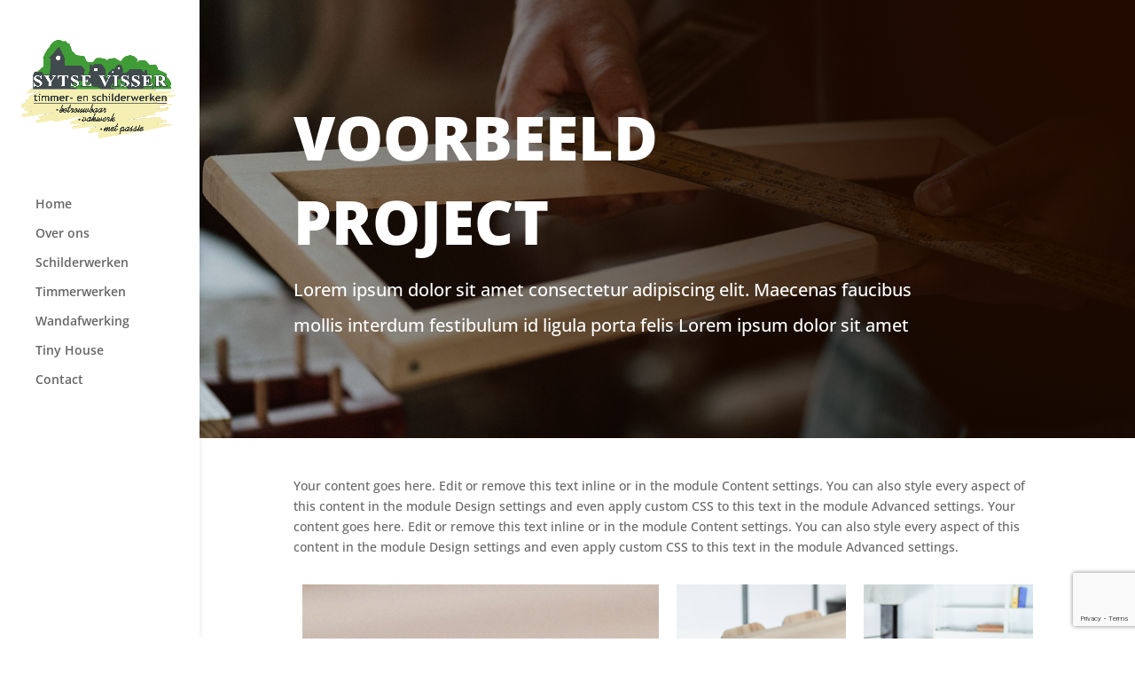

--- FILE ---
content_type: text/html; charset=utf-8
request_url: https://www.google.com/recaptcha/api2/anchor?ar=1&k=6LfD884UAAAAAL0TQ0lzGGK2E0pKhZSYtr6BwwrC&co=aHR0cHM6Ly93d3cuc3l0c2V2aXNzZXIuY29tOjQ0Mw..&hl=en&v=PoyoqOPhxBO7pBk68S4YbpHZ&size=invisible&anchor-ms=20000&execute-ms=30000&cb=kbf0hcr4iefl
body_size: 48816
content:
<!DOCTYPE HTML><html dir="ltr" lang="en"><head><meta http-equiv="Content-Type" content="text/html; charset=UTF-8">
<meta http-equiv="X-UA-Compatible" content="IE=edge">
<title>reCAPTCHA</title>
<style type="text/css">
/* cyrillic-ext */
@font-face {
  font-family: 'Roboto';
  font-style: normal;
  font-weight: 400;
  font-stretch: 100%;
  src: url(//fonts.gstatic.com/s/roboto/v48/KFO7CnqEu92Fr1ME7kSn66aGLdTylUAMa3GUBHMdazTgWw.woff2) format('woff2');
  unicode-range: U+0460-052F, U+1C80-1C8A, U+20B4, U+2DE0-2DFF, U+A640-A69F, U+FE2E-FE2F;
}
/* cyrillic */
@font-face {
  font-family: 'Roboto';
  font-style: normal;
  font-weight: 400;
  font-stretch: 100%;
  src: url(//fonts.gstatic.com/s/roboto/v48/KFO7CnqEu92Fr1ME7kSn66aGLdTylUAMa3iUBHMdazTgWw.woff2) format('woff2');
  unicode-range: U+0301, U+0400-045F, U+0490-0491, U+04B0-04B1, U+2116;
}
/* greek-ext */
@font-face {
  font-family: 'Roboto';
  font-style: normal;
  font-weight: 400;
  font-stretch: 100%;
  src: url(//fonts.gstatic.com/s/roboto/v48/KFO7CnqEu92Fr1ME7kSn66aGLdTylUAMa3CUBHMdazTgWw.woff2) format('woff2');
  unicode-range: U+1F00-1FFF;
}
/* greek */
@font-face {
  font-family: 'Roboto';
  font-style: normal;
  font-weight: 400;
  font-stretch: 100%;
  src: url(//fonts.gstatic.com/s/roboto/v48/KFO7CnqEu92Fr1ME7kSn66aGLdTylUAMa3-UBHMdazTgWw.woff2) format('woff2');
  unicode-range: U+0370-0377, U+037A-037F, U+0384-038A, U+038C, U+038E-03A1, U+03A3-03FF;
}
/* math */
@font-face {
  font-family: 'Roboto';
  font-style: normal;
  font-weight: 400;
  font-stretch: 100%;
  src: url(//fonts.gstatic.com/s/roboto/v48/KFO7CnqEu92Fr1ME7kSn66aGLdTylUAMawCUBHMdazTgWw.woff2) format('woff2');
  unicode-range: U+0302-0303, U+0305, U+0307-0308, U+0310, U+0312, U+0315, U+031A, U+0326-0327, U+032C, U+032F-0330, U+0332-0333, U+0338, U+033A, U+0346, U+034D, U+0391-03A1, U+03A3-03A9, U+03B1-03C9, U+03D1, U+03D5-03D6, U+03F0-03F1, U+03F4-03F5, U+2016-2017, U+2034-2038, U+203C, U+2040, U+2043, U+2047, U+2050, U+2057, U+205F, U+2070-2071, U+2074-208E, U+2090-209C, U+20D0-20DC, U+20E1, U+20E5-20EF, U+2100-2112, U+2114-2115, U+2117-2121, U+2123-214F, U+2190, U+2192, U+2194-21AE, U+21B0-21E5, U+21F1-21F2, U+21F4-2211, U+2213-2214, U+2216-22FF, U+2308-230B, U+2310, U+2319, U+231C-2321, U+2336-237A, U+237C, U+2395, U+239B-23B7, U+23D0, U+23DC-23E1, U+2474-2475, U+25AF, U+25B3, U+25B7, U+25BD, U+25C1, U+25CA, U+25CC, U+25FB, U+266D-266F, U+27C0-27FF, U+2900-2AFF, U+2B0E-2B11, U+2B30-2B4C, U+2BFE, U+3030, U+FF5B, U+FF5D, U+1D400-1D7FF, U+1EE00-1EEFF;
}
/* symbols */
@font-face {
  font-family: 'Roboto';
  font-style: normal;
  font-weight: 400;
  font-stretch: 100%;
  src: url(//fonts.gstatic.com/s/roboto/v48/KFO7CnqEu92Fr1ME7kSn66aGLdTylUAMaxKUBHMdazTgWw.woff2) format('woff2');
  unicode-range: U+0001-000C, U+000E-001F, U+007F-009F, U+20DD-20E0, U+20E2-20E4, U+2150-218F, U+2190, U+2192, U+2194-2199, U+21AF, U+21E6-21F0, U+21F3, U+2218-2219, U+2299, U+22C4-22C6, U+2300-243F, U+2440-244A, U+2460-24FF, U+25A0-27BF, U+2800-28FF, U+2921-2922, U+2981, U+29BF, U+29EB, U+2B00-2BFF, U+4DC0-4DFF, U+FFF9-FFFB, U+10140-1018E, U+10190-1019C, U+101A0, U+101D0-101FD, U+102E0-102FB, U+10E60-10E7E, U+1D2C0-1D2D3, U+1D2E0-1D37F, U+1F000-1F0FF, U+1F100-1F1AD, U+1F1E6-1F1FF, U+1F30D-1F30F, U+1F315, U+1F31C, U+1F31E, U+1F320-1F32C, U+1F336, U+1F378, U+1F37D, U+1F382, U+1F393-1F39F, U+1F3A7-1F3A8, U+1F3AC-1F3AF, U+1F3C2, U+1F3C4-1F3C6, U+1F3CA-1F3CE, U+1F3D4-1F3E0, U+1F3ED, U+1F3F1-1F3F3, U+1F3F5-1F3F7, U+1F408, U+1F415, U+1F41F, U+1F426, U+1F43F, U+1F441-1F442, U+1F444, U+1F446-1F449, U+1F44C-1F44E, U+1F453, U+1F46A, U+1F47D, U+1F4A3, U+1F4B0, U+1F4B3, U+1F4B9, U+1F4BB, U+1F4BF, U+1F4C8-1F4CB, U+1F4D6, U+1F4DA, U+1F4DF, U+1F4E3-1F4E6, U+1F4EA-1F4ED, U+1F4F7, U+1F4F9-1F4FB, U+1F4FD-1F4FE, U+1F503, U+1F507-1F50B, U+1F50D, U+1F512-1F513, U+1F53E-1F54A, U+1F54F-1F5FA, U+1F610, U+1F650-1F67F, U+1F687, U+1F68D, U+1F691, U+1F694, U+1F698, U+1F6AD, U+1F6B2, U+1F6B9-1F6BA, U+1F6BC, U+1F6C6-1F6CF, U+1F6D3-1F6D7, U+1F6E0-1F6EA, U+1F6F0-1F6F3, U+1F6F7-1F6FC, U+1F700-1F7FF, U+1F800-1F80B, U+1F810-1F847, U+1F850-1F859, U+1F860-1F887, U+1F890-1F8AD, U+1F8B0-1F8BB, U+1F8C0-1F8C1, U+1F900-1F90B, U+1F93B, U+1F946, U+1F984, U+1F996, U+1F9E9, U+1FA00-1FA6F, U+1FA70-1FA7C, U+1FA80-1FA89, U+1FA8F-1FAC6, U+1FACE-1FADC, U+1FADF-1FAE9, U+1FAF0-1FAF8, U+1FB00-1FBFF;
}
/* vietnamese */
@font-face {
  font-family: 'Roboto';
  font-style: normal;
  font-weight: 400;
  font-stretch: 100%;
  src: url(//fonts.gstatic.com/s/roboto/v48/KFO7CnqEu92Fr1ME7kSn66aGLdTylUAMa3OUBHMdazTgWw.woff2) format('woff2');
  unicode-range: U+0102-0103, U+0110-0111, U+0128-0129, U+0168-0169, U+01A0-01A1, U+01AF-01B0, U+0300-0301, U+0303-0304, U+0308-0309, U+0323, U+0329, U+1EA0-1EF9, U+20AB;
}
/* latin-ext */
@font-face {
  font-family: 'Roboto';
  font-style: normal;
  font-weight: 400;
  font-stretch: 100%;
  src: url(//fonts.gstatic.com/s/roboto/v48/KFO7CnqEu92Fr1ME7kSn66aGLdTylUAMa3KUBHMdazTgWw.woff2) format('woff2');
  unicode-range: U+0100-02BA, U+02BD-02C5, U+02C7-02CC, U+02CE-02D7, U+02DD-02FF, U+0304, U+0308, U+0329, U+1D00-1DBF, U+1E00-1E9F, U+1EF2-1EFF, U+2020, U+20A0-20AB, U+20AD-20C0, U+2113, U+2C60-2C7F, U+A720-A7FF;
}
/* latin */
@font-face {
  font-family: 'Roboto';
  font-style: normal;
  font-weight: 400;
  font-stretch: 100%;
  src: url(//fonts.gstatic.com/s/roboto/v48/KFO7CnqEu92Fr1ME7kSn66aGLdTylUAMa3yUBHMdazQ.woff2) format('woff2');
  unicode-range: U+0000-00FF, U+0131, U+0152-0153, U+02BB-02BC, U+02C6, U+02DA, U+02DC, U+0304, U+0308, U+0329, U+2000-206F, U+20AC, U+2122, U+2191, U+2193, U+2212, U+2215, U+FEFF, U+FFFD;
}
/* cyrillic-ext */
@font-face {
  font-family: 'Roboto';
  font-style: normal;
  font-weight: 500;
  font-stretch: 100%;
  src: url(//fonts.gstatic.com/s/roboto/v48/KFO7CnqEu92Fr1ME7kSn66aGLdTylUAMa3GUBHMdazTgWw.woff2) format('woff2');
  unicode-range: U+0460-052F, U+1C80-1C8A, U+20B4, U+2DE0-2DFF, U+A640-A69F, U+FE2E-FE2F;
}
/* cyrillic */
@font-face {
  font-family: 'Roboto';
  font-style: normal;
  font-weight: 500;
  font-stretch: 100%;
  src: url(//fonts.gstatic.com/s/roboto/v48/KFO7CnqEu92Fr1ME7kSn66aGLdTylUAMa3iUBHMdazTgWw.woff2) format('woff2');
  unicode-range: U+0301, U+0400-045F, U+0490-0491, U+04B0-04B1, U+2116;
}
/* greek-ext */
@font-face {
  font-family: 'Roboto';
  font-style: normal;
  font-weight: 500;
  font-stretch: 100%;
  src: url(//fonts.gstatic.com/s/roboto/v48/KFO7CnqEu92Fr1ME7kSn66aGLdTylUAMa3CUBHMdazTgWw.woff2) format('woff2');
  unicode-range: U+1F00-1FFF;
}
/* greek */
@font-face {
  font-family: 'Roboto';
  font-style: normal;
  font-weight: 500;
  font-stretch: 100%;
  src: url(//fonts.gstatic.com/s/roboto/v48/KFO7CnqEu92Fr1ME7kSn66aGLdTylUAMa3-UBHMdazTgWw.woff2) format('woff2');
  unicode-range: U+0370-0377, U+037A-037F, U+0384-038A, U+038C, U+038E-03A1, U+03A3-03FF;
}
/* math */
@font-face {
  font-family: 'Roboto';
  font-style: normal;
  font-weight: 500;
  font-stretch: 100%;
  src: url(//fonts.gstatic.com/s/roboto/v48/KFO7CnqEu92Fr1ME7kSn66aGLdTylUAMawCUBHMdazTgWw.woff2) format('woff2');
  unicode-range: U+0302-0303, U+0305, U+0307-0308, U+0310, U+0312, U+0315, U+031A, U+0326-0327, U+032C, U+032F-0330, U+0332-0333, U+0338, U+033A, U+0346, U+034D, U+0391-03A1, U+03A3-03A9, U+03B1-03C9, U+03D1, U+03D5-03D6, U+03F0-03F1, U+03F4-03F5, U+2016-2017, U+2034-2038, U+203C, U+2040, U+2043, U+2047, U+2050, U+2057, U+205F, U+2070-2071, U+2074-208E, U+2090-209C, U+20D0-20DC, U+20E1, U+20E5-20EF, U+2100-2112, U+2114-2115, U+2117-2121, U+2123-214F, U+2190, U+2192, U+2194-21AE, U+21B0-21E5, U+21F1-21F2, U+21F4-2211, U+2213-2214, U+2216-22FF, U+2308-230B, U+2310, U+2319, U+231C-2321, U+2336-237A, U+237C, U+2395, U+239B-23B7, U+23D0, U+23DC-23E1, U+2474-2475, U+25AF, U+25B3, U+25B7, U+25BD, U+25C1, U+25CA, U+25CC, U+25FB, U+266D-266F, U+27C0-27FF, U+2900-2AFF, U+2B0E-2B11, U+2B30-2B4C, U+2BFE, U+3030, U+FF5B, U+FF5D, U+1D400-1D7FF, U+1EE00-1EEFF;
}
/* symbols */
@font-face {
  font-family: 'Roboto';
  font-style: normal;
  font-weight: 500;
  font-stretch: 100%;
  src: url(//fonts.gstatic.com/s/roboto/v48/KFO7CnqEu92Fr1ME7kSn66aGLdTylUAMaxKUBHMdazTgWw.woff2) format('woff2');
  unicode-range: U+0001-000C, U+000E-001F, U+007F-009F, U+20DD-20E0, U+20E2-20E4, U+2150-218F, U+2190, U+2192, U+2194-2199, U+21AF, U+21E6-21F0, U+21F3, U+2218-2219, U+2299, U+22C4-22C6, U+2300-243F, U+2440-244A, U+2460-24FF, U+25A0-27BF, U+2800-28FF, U+2921-2922, U+2981, U+29BF, U+29EB, U+2B00-2BFF, U+4DC0-4DFF, U+FFF9-FFFB, U+10140-1018E, U+10190-1019C, U+101A0, U+101D0-101FD, U+102E0-102FB, U+10E60-10E7E, U+1D2C0-1D2D3, U+1D2E0-1D37F, U+1F000-1F0FF, U+1F100-1F1AD, U+1F1E6-1F1FF, U+1F30D-1F30F, U+1F315, U+1F31C, U+1F31E, U+1F320-1F32C, U+1F336, U+1F378, U+1F37D, U+1F382, U+1F393-1F39F, U+1F3A7-1F3A8, U+1F3AC-1F3AF, U+1F3C2, U+1F3C4-1F3C6, U+1F3CA-1F3CE, U+1F3D4-1F3E0, U+1F3ED, U+1F3F1-1F3F3, U+1F3F5-1F3F7, U+1F408, U+1F415, U+1F41F, U+1F426, U+1F43F, U+1F441-1F442, U+1F444, U+1F446-1F449, U+1F44C-1F44E, U+1F453, U+1F46A, U+1F47D, U+1F4A3, U+1F4B0, U+1F4B3, U+1F4B9, U+1F4BB, U+1F4BF, U+1F4C8-1F4CB, U+1F4D6, U+1F4DA, U+1F4DF, U+1F4E3-1F4E6, U+1F4EA-1F4ED, U+1F4F7, U+1F4F9-1F4FB, U+1F4FD-1F4FE, U+1F503, U+1F507-1F50B, U+1F50D, U+1F512-1F513, U+1F53E-1F54A, U+1F54F-1F5FA, U+1F610, U+1F650-1F67F, U+1F687, U+1F68D, U+1F691, U+1F694, U+1F698, U+1F6AD, U+1F6B2, U+1F6B9-1F6BA, U+1F6BC, U+1F6C6-1F6CF, U+1F6D3-1F6D7, U+1F6E0-1F6EA, U+1F6F0-1F6F3, U+1F6F7-1F6FC, U+1F700-1F7FF, U+1F800-1F80B, U+1F810-1F847, U+1F850-1F859, U+1F860-1F887, U+1F890-1F8AD, U+1F8B0-1F8BB, U+1F8C0-1F8C1, U+1F900-1F90B, U+1F93B, U+1F946, U+1F984, U+1F996, U+1F9E9, U+1FA00-1FA6F, U+1FA70-1FA7C, U+1FA80-1FA89, U+1FA8F-1FAC6, U+1FACE-1FADC, U+1FADF-1FAE9, U+1FAF0-1FAF8, U+1FB00-1FBFF;
}
/* vietnamese */
@font-face {
  font-family: 'Roboto';
  font-style: normal;
  font-weight: 500;
  font-stretch: 100%;
  src: url(//fonts.gstatic.com/s/roboto/v48/KFO7CnqEu92Fr1ME7kSn66aGLdTylUAMa3OUBHMdazTgWw.woff2) format('woff2');
  unicode-range: U+0102-0103, U+0110-0111, U+0128-0129, U+0168-0169, U+01A0-01A1, U+01AF-01B0, U+0300-0301, U+0303-0304, U+0308-0309, U+0323, U+0329, U+1EA0-1EF9, U+20AB;
}
/* latin-ext */
@font-face {
  font-family: 'Roboto';
  font-style: normal;
  font-weight: 500;
  font-stretch: 100%;
  src: url(//fonts.gstatic.com/s/roboto/v48/KFO7CnqEu92Fr1ME7kSn66aGLdTylUAMa3KUBHMdazTgWw.woff2) format('woff2');
  unicode-range: U+0100-02BA, U+02BD-02C5, U+02C7-02CC, U+02CE-02D7, U+02DD-02FF, U+0304, U+0308, U+0329, U+1D00-1DBF, U+1E00-1E9F, U+1EF2-1EFF, U+2020, U+20A0-20AB, U+20AD-20C0, U+2113, U+2C60-2C7F, U+A720-A7FF;
}
/* latin */
@font-face {
  font-family: 'Roboto';
  font-style: normal;
  font-weight: 500;
  font-stretch: 100%;
  src: url(//fonts.gstatic.com/s/roboto/v48/KFO7CnqEu92Fr1ME7kSn66aGLdTylUAMa3yUBHMdazQ.woff2) format('woff2');
  unicode-range: U+0000-00FF, U+0131, U+0152-0153, U+02BB-02BC, U+02C6, U+02DA, U+02DC, U+0304, U+0308, U+0329, U+2000-206F, U+20AC, U+2122, U+2191, U+2193, U+2212, U+2215, U+FEFF, U+FFFD;
}
/* cyrillic-ext */
@font-face {
  font-family: 'Roboto';
  font-style: normal;
  font-weight: 900;
  font-stretch: 100%;
  src: url(//fonts.gstatic.com/s/roboto/v48/KFO7CnqEu92Fr1ME7kSn66aGLdTylUAMa3GUBHMdazTgWw.woff2) format('woff2');
  unicode-range: U+0460-052F, U+1C80-1C8A, U+20B4, U+2DE0-2DFF, U+A640-A69F, U+FE2E-FE2F;
}
/* cyrillic */
@font-face {
  font-family: 'Roboto';
  font-style: normal;
  font-weight: 900;
  font-stretch: 100%;
  src: url(//fonts.gstatic.com/s/roboto/v48/KFO7CnqEu92Fr1ME7kSn66aGLdTylUAMa3iUBHMdazTgWw.woff2) format('woff2');
  unicode-range: U+0301, U+0400-045F, U+0490-0491, U+04B0-04B1, U+2116;
}
/* greek-ext */
@font-face {
  font-family: 'Roboto';
  font-style: normal;
  font-weight: 900;
  font-stretch: 100%;
  src: url(//fonts.gstatic.com/s/roboto/v48/KFO7CnqEu92Fr1ME7kSn66aGLdTylUAMa3CUBHMdazTgWw.woff2) format('woff2');
  unicode-range: U+1F00-1FFF;
}
/* greek */
@font-face {
  font-family: 'Roboto';
  font-style: normal;
  font-weight: 900;
  font-stretch: 100%;
  src: url(//fonts.gstatic.com/s/roboto/v48/KFO7CnqEu92Fr1ME7kSn66aGLdTylUAMa3-UBHMdazTgWw.woff2) format('woff2');
  unicode-range: U+0370-0377, U+037A-037F, U+0384-038A, U+038C, U+038E-03A1, U+03A3-03FF;
}
/* math */
@font-face {
  font-family: 'Roboto';
  font-style: normal;
  font-weight: 900;
  font-stretch: 100%;
  src: url(//fonts.gstatic.com/s/roboto/v48/KFO7CnqEu92Fr1ME7kSn66aGLdTylUAMawCUBHMdazTgWw.woff2) format('woff2');
  unicode-range: U+0302-0303, U+0305, U+0307-0308, U+0310, U+0312, U+0315, U+031A, U+0326-0327, U+032C, U+032F-0330, U+0332-0333, U+0338, U+033A, U+0346, U+034D, U+0391-03A1, U+03A3-03A9, U+03B1-03C9, U+03D1, U+03D5-03D6, U+03F0-03F1, U+03F4-03F5, U+2016-2017, U+2034-2038, U+203C, U+2040, U+2043, U+2047, U+2050, U+2057, U+205F, U+2070-2071, U+2074-208E, U+2090-209C, U+20D0-20DC, U+20E1, U+20E5-20EF, U+2100-2112, U+2114-2115, U+2117-2121, U+2123-214F, U+2190, U+2192, U+2194-21AE, U+21B0-21E5, U+21F1-21F2, U+21F4-2211, U+2213-2214, U+2216-22FF, U+2308-230B, U+2310, U+2319, U+231C-2321, U+2336-237A, U+237C, U+2395, U+239B-23B7, U+23D0, U+23DC-23E1, U+2474-2475, U+25AF, U+25B3, U+25B7, U+25BD, U+25C1, U+25CA, U+25CC, U+25FB, U+266D-266F, U+27C0-27FF, U+2900-2AFF, U+2B0E-2B11, U+2B30-2B4C, U+2BFE, U+3030, U+FF5B, U+FF5D, U+1D400-1D7FF, U+1EE00-1EEFF;
}
/* symbols */
@font-face {
  font-family: 'Roboto';
  font-style: normal;
  font-weight: 900;
  font-stretch: 100%;
  src: url(//fonts.gstatic.com/s/roboto/v48/KFO7CnqEu92Fr1ME7kSn66aGLdTylUAMaxKUBHMdazTgWw.woff2) format('woff2');
  unicode-range: U+0001-000C, U+000E-001F, U+007F-009F, U+20DD-20E0, U+20E2-20E4, U+2150-218F, U+2190, U+2192, U+2194-2199, U+21AF, U+21E6-21F0, U+21F3, U+2218-2219, U+2299, U+22C4-22C6, U+2300-243F, U+2440-244A, U+2460-24FF, U+25A0-27BF, U+2800-28FF, U+2921-2922, U+2981, U+29BF, U+29EB, U+2B00-2BFF, U+4DC0-4DFF, U+FFF9-FFFB, U+10140-1018E, U+10190-1019C, U+101A0, U+101D0-101FD, U+102E0-102FB, U+10E60-10E7E, U+1D2C0-1D2D3, U+1D2E0-1D37F, U+1F000-1F0FF, U+1F100-1F1AD, U+1F1E6-1F1FF, U+1F30D-1F30F, U+1F315, U+1F31C, U+1F31E, U+1F320-1F32C, U+1F336, U+1F378, U+1F37D, U+1F382, U+1F393-1F39F, U+1F3A7-1F3A8, U+1F3AC-1F3AF, U+1F3C2, U+1F3C4-1F3C6, U+1F3CA-1F3CE, U+1F3D4-1F3E0, U+1F3ED, U+1F3F1-1F3F3, U+1F3F5-1F3F7, U+1F408, U+1F415, U+1F41F, U+1F426, U+1F43F, U+1F441-1F442, U+1F444, U+1F446-1F449, U+1F44C-1F44E, U+1F453, U+1F46A, U+1F47D, U+1F4A3, U+1F4B0, U+1F4B3, U+1F4B9, U+1F4BB, U+1F4BF, U+1F4C8-1F4CB, U+1F4D6, U+1F4DA, U+1F4DF, U+1F4E3-1F4E6, U+1F4EA-1F4ED, U+1F4F7, U+1F4F9-1F4FB, U+1F4FD-1F4FE, U+1F503, U+1F507-1F50B, U+1F50D, U+1F512-1F513, U+1F53E-1F54A, U+1F54F-1F5FA, U+1F610, U+1F650-1F67F, U+1F687, U+1F68D, U+1F691, U+1F694, U+1F698, U+1F6AD, U+1F6B2, U+1F6B9-1F6BA, U+1F6BC, U+1F6C6-1F6CF, U+1F6D3-1F6D7, U+1F6E0-1F6EA, U+1F6F0-1F6F3, U+1F6F7-1F6FC, U+1F700-1F7FF, U+1F800-1F80B, U+1F810-1F847, U+1F850-1F859, U+1F860-1F887, U+1F890-1F8AD, U+1F8B0-1F8BB, U+1F8C0-1F8C1, U+1F900-1F90B, U+1F93B, U+1F946, U+1F984, U+1F996, U+1F9E9, U+1FA00-1FA6F, U+1FA70-1FA7C, U+1FA80-1FA89, U+1FA8F-1FAC6, U+1FACE-1FADC, U+1FADF-1FAE9, U+1FAF0-1FAF8, U+1FB00-1FBFF;
}
/* vietnamese */
@font-face {
  font-family: 'Roboto';
  font-style: normal;
  font-weight: 900;
  font-stretch: 100%;
  src: url(//fonts.gstatic.com/s/roboto/v48/KFO7CnqEu92Fr1ME7kSn66aGLdTylUAMa3OUBHMdazTgWw.woff2) format('woff2');
  unicode-range: U+0102-0103, U+0110-0111, U+0128-0129, U+0168-0169, U+01A0-01A1, U+01AF-01B0, U+0300-0301, U+0303-0304, U+0308-0309, U+0323, U+0329, U+1EA0-1EF9, U+20AB;
}
/* latin-ext */
@font-face {
  font-family: 'Roboto';
  font-style: normal;
  font-weight: 900;
  font-stretch: 100%;
  src: url(//fonts.gstatic.com/s/roboto/v48/KFO7CnqEu92Fr1ME7kSn66aGLdTylUAMa3KUBHMdazTgWw.woff2) format('woff2');
  unicode-range: U+0100-02BA, U+02BD-02C5, U+02C7-02CC, U+02CE-02D7, U+02DD-02FF, U+0304, U+0308, U+0329, U+1D00-1DBF, U+1E00-1E9F, U+1EF2-1EFF, U+2020, U+20A0-20AB, U+20AD-20C0, U+2113, U+2C60-2C7F, U+A720-A7FF;
}
/* latin */
@font-face {
  font-family: 'Roboto';
  font-style: normal;
  font-weight: 900;
  font-stretch: 100%;
  src: url(//fonts.gstatic.com/s/roboto/v48/KFO7CnqEu92Fr1ME7kSn66aGLdTylUAMa3yUBHMdazQ.woff2) format('woff2');
  unicode-range: U+0000-00FF, U+0131, U+0152-0153, U+02BB-02BC, U+02C6, U+02DA, U+02DC, U+0304, U+0308, U+0329, U+2000-206F, U+20AC, U+2122, U+2191, U+2193, U+2212, U+2215, U+FEFF, U+FFFD;
}

</style>
<link rel="stylesheet" type="text/css" href="https://www.gstatic.com/recaptcha/releases/PoyoqOPhxBO7pBk68S4YbpHZ/styles__ltr.css">
<script nonce="HLiB6IOfjE8Lice0XGQVjg" type="text/javascript">window['__recaptcha_api'] = 'https://www.google.com/recaptcha/api2/';</script>
<script type="text/javascript" src="https://www.gstatic.com/recaptcha/releases/PoyoqOPhxBO7pBk68S4YbpHZ/recaptcha__en.js" nonce="HLiB6IOfjE8Lice0XGQVjg">
      
    </script></head>
<body><div id="rc-anchor-alert" class="rc-anchor-alert"></div>
<input type="hidden" id="recaptcha-token" value="[base64]">
<script type="text/javascript" nonce="HLiB6IOfjE8Lice0XGQVjg">
      recaptcha.anchor.Main.init("[\x22ainput\x22,[\x22bgdata\x22,\x22\x22,\[base64]/[base64]/[base64]/[base64]/[base64]/[base64]/KGcoTywyNTMsTy5PKSxVRyhPLEMpKTpnKE8sMjUzLEMpLE8pKSxsKSksTykpfSxieT1mdW5jdGlvbihDLE8sdSxsKXtmb3IobD0odT1SKEMpLDApO08+MDtPLS0pbD1sPDw4fFooQyk7ZyhDLHUsbCl9LFVHPWZ1bmN0aW9uKEMsTyl7Qy5pLmxlbmd0aD4xMDQ/[base64]/[base64]/[base64]/[base64]/[base64]/[base64]/[base64]\\u003d\x22,\[base64]\x22,\[base64]/DrMKBw4gxaAdzwpJQDQbCuxnCtBnClCRuw6QddsKvwr3DsjBIwr9kFH7DsSrCkcKhA0Fww64TRMKXwpMqVMKQw6QMF3TCv1TDrBVtwqnDuMKbw5M8w5d+ExvDvMOQw5/DrQMMworCji/[base64]/[base64]/ClDHDqi7ChMOkd1NBwq4TwoZnSMKyaj7CrcO6w67CkRDCg1p0w6vDqlnDhQTCtQVBwpXDi8O4wqk6w7cVacKEHHrCu8KMJMOxwp3DlwcAwo/DqMK1ETktSsOxNG4pUMONVFHDh8Kdw6fDmHtABQQew4rCosOXw5RgwpDDgErCoRJLw6zCrjdOwqgGdgE1YGfCjcKvw5/Ck8Kaw6I/JS/CtytawpdxAMK7fcKlwpzCsBoVfB/Cr37DulQHw7k9w5jDnDt2VE9BO8Kww75cw4BDwrwIw7TDmgTCvQXCtsKUwr/DuCgbdsKdwrTDqwktUsOfw57DoMKnw6XDsmvCtk1EWMOqMcK3NcKow6PDj8KMBxdowrTCq8OxZmgcN8KBKCPCjD8jwqxncm5Ad8OpRW3DrXPCusOAMMO3ZxXChHgmQcKjfMOXw7nCmHRtU8OowprCh8KKw7fDoAsdw7R1DcKSw6g9K0/[base64]/DglVowoJsw5HCs8KAA3rChXnDr8K9ZMK5QMOGwrs/csOXJMKzK33DkhFzF8OgwrrCvwgyw6jDk8OaRsKGTcOTB21Cw79Cw4hbw7IvOAU+fWDCkwjClcK0UHw7w73CmcOWwoLCoktsw4A/[base64]/[base64]/Dj0nDlsKkTcK2TD0xLMOPwqhDwp7DphLDhMOtU8O9VzvDncKKRsKWw6x3ZGEQJFRIbcOpR1DCm8OlSMOTw4/[base64]/wrloWjYaw6vDtsOJHAjCg8O6w77Dmw/DjcKSPVU4wphjw4EfTMOKwoMKF3rCrRAjw6wZXsKnWXzCv2DCiC/CpwVPXcKqJsK9K8OoJcOqRsOfw4o9BnZ2Zh3Cq8OsOyfDv8KQw7vCpzjCq8Ofw4tZbyjDqkHCm19HwoE/ccOXaMOcwoROd2E0SsOMwpl+D8KwcQbDvCTDqhMfDDNgPsK7wqJnSMKLwrVFwptVw7/CpHlswp9NcgbDgcKrXsOyAkTDlRVWQmrDtGvCvsOOesO7GhwCa1/Dm8Opw5DDpzHCv2UBwoLCs3zCocKpw7DCqMOQDsO7wpvDisK8b1ERAcKzwoHDoWF+wqjDgH3Dr8OiCHzDmg4RXzgew73CmW3Ci8KRwpDDnExbwq8BwohVwqkdL1nCkQTCnMOPw4XDksOyWMK8RHdEPR3DrMKoNSvDjH4Lw5nCjnNDw5cwKlVoRxtBwr/CpcKTBAsmwrfCg31Zwo0awp3Cj8KBaBbDl8K8wrPDl2rDjz19w4zCjsKzEMKCwrHCucOMw5BQwrJDKsOdLcOYYMKXwonCjsOww4zDoVXDuDjDtsOZE8K8w6zCj8OYY8K5w794ZSzCoz3DvEdvwpjCuRdzwrTDq8KTJMOPccOoNSTCkk/CkcO5JMOkwoFuw6fCosKkwpfDjTccGMOALGXChXjCvwTCgHbDhmgiwrUzE8K1w6rDq8KZwohjeEHClXlmE0bDjcOzfsKfcAhDw5dUB8OqasKRwq3CkcOsEFDDpcKJwrLDmydKwpTCp8KdMsOBW8OCGyXCm8OzcMKBKwsew4cDwrXCiMOjHsODOMOgw5/Crz7DmXwFw6TCgCHDmDlAwpjCgVM9wrx/A3g/w6Fcw5ZPORjDnSbCuMKjwrDCtWTCt8KvBMOoBFQ1EsKNN8O/wrjDsGTCpMOTIcKgExfCtcKAwqvDo8KZDDPCjMOEXsK9wplZwrTDmcOBwp7CrcOkbSjCnnfCjMKqwrYxw5rCq8OrECgNKFVnwrbCr2IZMgjCrEF1wonDhcKmw7UUIcO4w6lgwrhlwp0XRSbCtMKTwpNVKsK7w5Y2H8Kvw6Nrw4nCgiI9ZsKfwp3Cs8KOw5Viwq/CvBDDgGBdOgg4A3vDjMK0wpNaXBtCw5HCisKYw6rCgHrCh8Oge2I+wq3CgFwuGcKrworDu8OGfsKmCcOZw5jDj1BZFU7DiBrDncOIwrvDlFDCs8OBOD3ClcKAw5UHaHbCkTfDtgLDtArDuy8qw4/DmU9zVRMUY8KaUTI/WnjCkcKTYV0IQsOhTMOAwqAOw4ZIUMKjRlUsw63CmcKwKxzDl8KIKMK8w4J4wqR2VCVdwoTCmhLDoxdEw7dGw7QTI8OpwoVkLC7CksK3W0o+w7bCssKew7XDoMO0wrLDuHPDthDCsn/Dm2/CiMKaAnbCoFsWGsO1w7Blw7fCr2nDvsOaGljDl2/DpsOsWsOdJsKrwqzCmx4Cw44iw5U8VMKtwph7wqnDuy/[base64]/DrhZxIH3CvsOnwqUIU8K7wp8Lwp8DJMOgTyg9LMOlw4xwZ1hBwq8aQcOGwocAwoNzIcOYSDLCisOcw6U0wpDCmMOCOMOvwqFIWsKdF17DuWLCqWrCrnBIw6YdcSJWAz/DljQrM8OzwqhPw4HCnsOHwrTCgXMAI8OMG8OQWHggBcOGw6gNwobCshl7wqk2wq1BwqHCnQRcfRVtLcKKwp7DsS/[base64]/w5nCoBZKwo7DhsKVF8O9w5QWJMKqw4jCty4LYFQPwoxgVHzDnQhRw5bCoMO/w4MRwqrDvsO2wrvCjsK6KWjCu0nCmTDDh8Knw5l/[base64]/[base64]/CvnQheyvCjinDlcKew7fCucKZF8Kow7ZMS8OFw6DCrcOrQRnDrnXCq0p2wpHDgQDCkMO/A3NjJETDi8OyfcKyOCTCsCrDosOBwr8Fwr/CvSrCpU1jw6PDs0fDpDfDncOWacKQwpXDh0oXKF/DtWkfIMOgYMONTlYWBiPDkmYTSHbCsDxkw5RQwpHCj8OWcMO2wpLCo8OtwpDDuFZSKMKyfFjDtDATw4bDncKgVXMfRsKEwrg/[base64]/Dk34xw5jCvE3Dj8KTEcKUwrshwrPCi8K1Z8K+TMKFwoImVE/[base64]/DsyDCnS3ClMKZwpvDmcK5wr7Chn/Cn8K9w5PCmcORRcOCZ2kZNGRTEUfDolcrw4/[base64]/DvWNSw5fDjw4bE1/[base64]/Ch0lNT8KLYsOLwqMmTMO1JjVlM8OxOMO+w47DmRtzM15Qw47DrcK5Y3LCs8KKw6HDmhLCumbDpVPCsjAawqLCqcKIw7vCtS0YKFRTwrRYXsKQwqQiw67Do3TDrA3Do1oYannCoMKVw7zCosOKchfCh2XClWTCuh7CvcOpHcKAUcO3w5VKNcK9w6ZGX8KLw7M/dcOhw6NEX04mL0LCusKiMTLCknrCtErDuV7DjVpTdMKSeChOw5rCuMKtw6dYwptqIcOHWQLDmSHCpcKrw7hISlzDjsOwwr0+a8O6woLDqMK4MsOqworCgBAkwpTDj2JMIcO0wrTCocO/F8KuB8OTw6YDW8KDw7p7WsK8wr/DlxnCkMKBJ3rCmsK2VMOiIMKEw6DDtMKZf3zDlMOkwp7DtMOHfMKhwojDpMOMw4xHwq8wFjM8w6dZQls9ATnDkG/Cn8OFRsONIcOBw40NXcK5F8KQw58qw7nCqsK2w4/[base64]/[base64]/UBBVJG/CrzBICnLDusK8DMK/M8OnOsKdH1QIwp8bVDzCny/CocOHw63DgMO8w64UNFXDk8OWEHrDqQVHPQl2O8KcEMKOIMK2w5TCrgjDi8OYw4DDtEcTDAFPw6fDt8KKEcO3YcKmw4U5wobCl8KUesKnw6A8wofDnko9JCpww6PDpQ92FcKqwr8XwoLDncKjWndFfcKLHxLDv0/CtsOyVcKlNjHDusOKwq7Dq0TCqcK/[base64]/D8KUJgfCqMO/woLDi8OIY8KfeMKfF10cw4NKwoUPBcOhw4PDr1vCvxUdG8ONJsKhwqLDq8K3wrrCvMK7wpvCgcK/dsOWEgIoD8KcKXbDhcOqwqoTN29KJE3DqMKOw7HDgwtLw4hDw4s8PRzCj8OGwo/[base64]/CtsOdw5UqwrBNOsO/wr/DucK0wonCjRcEwovCt8OjPyYxwprCr2J8T01tw7LDgFMJNlbCmTjCsEbCr8OCwonDoEfDr03DkMK5AnluwqTDn8KRwqPCgcOiFsKlw7I/QgjCgx03wofDqkkTW8KLRsKaVgHCnsOGGMO4FsKrwrFAw7DCkVDCqcKBecOmesOpwoQfMsOew4J2wrTDocO0WEMnKMKgw7kndMKicU/CucOzwq1LUsOYw4DDnhnCph8fwrwgwrBfX8KVcsKGGS/DgxpIacKhwovDt8K3w6/DhsKow7LDrQvDtU3CrsK4wr/Cn8Kiw73CsRvDlcK9M8K+aVzDscOewrfDvsOlw47Cj8O+wpE5cMKewpl/TQVswod3woEAC8Kkw5fDlkHDlsKzwpbCkMOJH1hLwo4Vw6XCscKtwpNqPMKWJnTDk8OSwofCrMO9wqzCiAbDnB/[base64]/[base64]/eMOXYsKOWlQxKzHCplXCvMKACMOeJsOyWlPCk8Ore8OjSh3CpU/ChMOJdMOSwqTCs2Qod0YBwpDCj8O5w4PDisKUwoXChMK4Snh8w7zDgyPDr8KwwrFyaVrCkMKUayM9w6vDpMKHwpZ5w4/ChGJ2w5UEwrR0NWXDoS45w5jDksOZMsKiw6liNBJvIx3Dh8KsD3HCjsOrBVp3w6TCt0Zkw6DDqMOrTcO+w7HCqsO2UkhsDsOGwr0/[base64]/Cu8KbY8Kfwp1Ke8Odw5/CgjUkLsKcwqIKw5cMwpfDscKHwp99M8KPQMKlwp3DsQ3ClmXDt2d9YwMbBH7CtMK5A8OoK2xIOU7CmnBmDgtCw7sXfArDjQBPfTbCkjUowpdawp0jPcOmfsKJwobCvMO7GsK5w4c8STM/fsOMwrHDksOiw7thw6Mdwo/[base64]/DtsKPw5jCtWNCOcK7w5DCsMOAFEp0w4DDmWFMwprCgktTwoXDpcObE0LDokHCkMKxA0Fzw5TClcOHw7wxwrXCssOPwqhawq/CkcKFDXJZcyBLKMKpw5/Dtms+w5AOBVjDisOBfMOxPsOBWiBDwoTCigRGwqrDkm7Dh8OHwq4xYsOxw79xIcKEMsKaw5kGwp3Dv8OQYUrCuMKBwqrCjsOXwqXCvsKcfzoaw7gCVXbDvsKwwpzCpcOtw7jDnsO2wofCgwDDhUB4woPDucKjLTpYcy7DjBF1woTCsMKswprDqF/CrcKpw4JFwp/[base64]/ChirCpyApL8OEwrxRR8KcG8KBETtKYE17w6nDkcOyEk8+SMK8w7shw7Bjw78eAhhzaAsUN8KiYsOmwo7DssK+w4jDq1jDhsOcX8KJMcK7E8KPw7HDgsK0w57CsivCmwYJI3dMRVbDssOrasORCcKhC8KQwo0cIEJ6fjbCgifCiQ1Nwp7DtlB/dsKhw6bDjcKKwrYrw59lwqbDrsKTwrbCtcOTNMKPw7PDqsONwpYrbivCnMKCwrfCr8OWCF7Dn8OlwrfDpsKULTLDqzAIwol3YcKqwrXDpTwYw5QiXsOAR3smSlplwo/ChG4GJcOyQsOFDlU4dURFJ8OFw63DnMKOcsKGLxVrHF/CmywLUhPChsK1wrTCjRzDm0TDssOqwprCqhvDhAXChcOCL8K1MsKqw5fCrMKgEcKRe8O4w73ClS/Cp2nDjkYQw6DCksOxISZwwoDDqxBcw484w5NswodvE19swpkgw4E0dh5sKnnDpErCmMOpXCE2wrwBZVTDoHAhB8KHEcOWwqnCrRLCp8OvwrXCp8OBJMOuXzjCniJjw5jDqnTDk8KGw6oswo3Dh8KdPSHDsA9rwp/DrjtEUxLDsMOvwqYCw5jChydAOMKpwrprwrvDtMKSw47DnUQiwpnCgMKFwqR6wppdWMOlw6zCocKVPMOSHMKxwqHCpcKdw45Yw4bDjcK2w5B2XsKTasOkDcOlw6TCmUzCscOoMi7DuFTCrXQzwr/CjsKSIcOSwqcYw5cfElZPwpA2LcKyw4UMJ0sDwpkIwpPCl0TCncK/D3o0w7XCghhMD8ONwo/DtcOUwrrClWLDjMKZRRBjworDkXNHZMOkwp9DwoXCosKsw45iw5EywprCrEtLazvCiMOJDiNiw5jCicKdCSF4worCkmnCowMDOR/[base64]/CrjDCgnbDsWELT8K4amQBTV19XsKaK8O/wozCpyTCm8Krw4VAwo/DuSHDocOMfsKUDsKTMWJzLTsNwqUfVFDCksKiXEQ6w6XDl1x8G8O1UVzCkjDDqWope8OIPinDhcO5wqjCg3s/[base64]/csKlwqzDpMKAOsKULcKywoUbbMOfw4vDlsKeDRt/w7nCpCFrUU1mw7nCvcOWCsKpWTfCi3NMwoxJHmfCk8Olw49lUBJkV8ODwroTKcKLCcKKwrlTw5pHTzrCm1h6w5PCqMOmD0N8wqV9w7dtU8O7w5LDiW7CksOdJMOXw5/Ck0RvMhzCkMONwqTDozLDt0Ngwo1DNEXChMONwrYYR8OWBsOoA1Vvw4XDgFQ/w4lyWybDuMOsAUBKwphLw6TCncOAwpgpw6jDscOPRMK/wpstUQYvJGQJRsOlEcORw5kQwqkMw5hORsONcwh/CTk7w5zDui7CrMK+BhNbR2YOw7/Cu0JdYWVMLz3DiX3CoBYBeHE3wq7Cn3PCoANBYz4JW1ggOMOtw4w9WQXCtcKywoVwwoZMeMOiG8KhNjpTRsOAwrFGwo92w7LCucOfbsOsCTjDu8OBKcKZwpHCsTRbw7rDkEzCuxXCmsOpw4PDg8KXwoM1w4EdFAM3woE6Pidmwr/DhsO4GcK5w7PDrsK7w68Ga8K2PTp8w6ouBMOCw79jw40ETsOjwrRUw5kfw5vCs8OJLTjDsSvCs8Ovw77CmlNnB8Odw67Dq3YVEFTDpGsUw54dC8O0w5dfXG/[base64]/Ds8Kjw4VaURrDuBDCucOww6gSw4jDtcOXwqbDhE3CrcOIw6XDpMOFw5JLLSDCiCzDgxAhTWfDsnh5w5sew6/DmSDCrUjDrsK4wp7Csn8zwpjCtMOtw4kZfsKuwpZgDhPDlU0iHMKIw6wOwqLCpMORwrvCucOwHCXDrcKFwo/[base64]/DqMOkMhBgN39JwpR3wrQyPcKYw609wrPDqG9Xw5rCkHxCwqHDmRNGa8OAw7/DmcKHw77DtCxxHU7Cv8Oqexh3TMKXDSXCn3XCkcOuUlDCqTI5D0XDtRjCh8OHw7rDt8KSKyzCvgwRwpLDlTsAworCmMKNwq5fwo7DlQN2aTbDgMO5w7d1PsObwpbDpAvDgsOif03DsxFvwqPCtcK4woUlw4gCMsOCLj56DcK/wo8hOcKbbMOuw7nCksOxw7DDlClkAMKPR8KeVjfCsUZ8w5orwrZUHcO3wqTCqlnDtUAlFsKlacO5w78wG2NCJxk0DsKSwonCvnrDjcKmwp/[base64]/[base64]/YsOpwqfDmcOIJ8OaAcKJw4w/w4dMwqPCoFrCpMKvGG4HU3rDp3/CoU8ub05EWH7CkSXDoFbDi8O6VhU1QcKEwqrDh3zDqQfDvsK6wrHCpcOIwrxOw5FQIy3DoRrCiy/DugTDvyTCncOTEsOmSMKZw7rDontyYmbCpMOYwpBYw75XWRfCqzoVXhRRw6tgARFrw4shw67DqMOcwosYRMKvwqNlK2FSdQ/DqMOfFMOfecK+fiFBw7NBF8KUHWwYwpZLwpQbw6LCvMKHwqcIMwfDuMKpwpfDtUdmN3VyNsKPGkXDlMKGw4V7QsKGP2NNFMOncMOkwptuPDpqZcOOcC/Dqj7ChsOZwp/Ci8OPJ8OQw4M1wqTDn8KZSnzCt8K4W8K6RShxCsOkFGXDsCsGw5zCvh3DnCbCpxPDnTnDtVEhwqLDokjDl8OUJjE/BMKJwpJ7w5B+w4fDjjhmw6x9KcO8BhzCjMONBsK3fj7CsRPCvVYaETxQMsOCPsKZw48kw48AO8ODwpvClmsjGAvDpsOlwoEGKsOcACPDvMKIwoTDiMKUwotHw5Bla2caA1HCqV/[base64]/AcKUwodICMK7e8Kxw4FYFkbCnCPCmz9Yw5d+f3nDo8O9V8KdwoIrd8KlVcK0HEbCtMOTaMOYw77DgcKNNkFswpVSwq/DrUtbwq3DoTJMwonDkcK6UyJdeG1bR8OfCzjCuTxpARtOOmfDlQHCr8OBJ0Mfw4RSKMOHDMKof8OUw5UzwqDDqkUGOQfCvxMFUyRtw4p4dW/CuMK7LifCnE5NwrEdBgIsw5PDmcOiw47Dj8OAw75Ow7jClwRfwr3DoMOiw6HCssOuR0t7AsOqSQ3CtMK/QMO3GgfCmR4ww47CmcO6w5nDlMKXw7Q2Y8OMDDnDpsK3w48Xw7LDuznDrcOYE8O5EcKebcKuX21ow75wAsO/DWfDrsOAXRzDrXrDuzVsTcOww7VRwpVDwqwLw6duwpgxw6x4Hw8gw5tQw78RfE/DscOYPMKIc8KdZcKrSMOTQUrDpzYew69NOyvDgMOiJFs2Q8KwcyrCqMOYTcOjwq3CpMKHYw/[base64]/[base64]/DncKfDMKiw7DCv8OSw4IMw4UTD2zDiMKAEnhJwo7Ci8KWwrrDq8K1wqddwoTDt8OjwpZQw4/Ct8Opw6fCncOudxkaTwrDhMK5BMKjeirDszg1LHnCmARsw4XCky/ClMOqwqElwqcDIkZ5IsK+w540MWZnwrLCgBYaw5PDn8O1SjxvwoYRw4rCvMO4MsOkw7fDukAJw5jDnsOIVGvCi8K3w6bDpzcPOV0qw51zLMOLfwnCgwzCtMKKL8KCJcOCwqjDmA/CsMKkbcKIwo/DvMKTIcOHwrZQw7fDiigCWcKHwpBnYwLCvGHDl8KiwqrDosO4w7U1w6LCnkdQAcOEw7lnwoViw7cow4zCoMKeIMOQwpjDrMO+SGopbV7DvElQGsKNwqoqcEEAY2jCu1vDlsKzw4wwP8K5w7wcecO0w4jDpcK9d8KSwqpSwqV4wprCuW/CsXbDicOaFcOhKMOwwpnCpEB4QCo1w5TCisKHfMOywq8GEcKuUBjCo8KUwpvCox/CvcKRw63Cr8KXHcORUhR5fsKpPQQSw5hOw6LCoEpbw5dgw5UxeDrDi8KOw7ZEK8Kvwo3Doyl3KsKkw6jDkCHDlh0Nw5VewosIK8OUY1wVw5zCtsO0SyFYw7tMwqTDnQhDw7DDohMYbAnCmDAffsOtw5rDhR1IC8OaUkklF8O/IwQOw4XCrMK/[base64]/[base64]/[base64]/CqcKMEsOZIArCi8Ohw6nDsMOrwqkYVMOdwrLCjTrDusKdw5/DmsO6a8OUwoXDtsOERsKrwrjDl8OAL8Ohwo1xTsKIwrrCnMK3JsOmA8KoHxPDqCYbw5RhwrDCr8KaHMOQw6/DmXEew6bCpMKxw499YgbDmcOPUcKlw7XCvX/CrUQPwp8xw79cw7dbeCvCgmRXwqvCs8KFM8K5FELDhcKmwr43w7HDgRtGwrNzPiPCkUjCsx1KwoAZwrpew4dabXzDi8K1w6w5bQ1hUwk/YVg2MsOKfl4hw5xcw7PClsOzwoJBO21ewr0bCQhOwrjDgcOAJlHCg39AMcK3YXxcbsOFwpDDqcOOwrkPJMKlaVY5QcKXJsO3wqo4XMKnZyHCr8KpwrjDlMO8H8OVTgjDo8KMw7rCvR3DgsKAw5tVw5sIw4XDrsOIw4BGdmpTW8Kjw5h4w5/CliUyw7E5TcO+wqMjwqI3HsOJV8KcwoDDg8KZdcKVwrUPw6TDosKkPxRWFMK3KAjCtMOywoZAw71FwpE9wo3DocOmc8Kaw5/Ct8Ovwo4xdjvClcK4w5DCp8KwSy5Kw4jDgsKmU3HDu8OjwqDDicK/w7fCjsOSw7oWw4nCrcK/ZcOMQ8OQBknDuQLCl8KDbjDCmcOUwqPDscOrMnccb3Ihw7RKwp9Mw49Mw4xSC0/[base64]/Din/[base64]/Cl3ozwok1CsOJw5bCj8OJw5law75BwqTCusO7CMOow65MdCDDj8O/fcOYwrg0w7Y3w5HCqMOIwowNwrLDicKHw6VJw6fCv8K2wrjCpsKWw5l6cXTDusOFNMO7wpXDpHRxwq3Dq3gkw6knw7cCNcK4w44gw7J8w5/[base64]/CtsKrG1wgwpwqMMOyw4LCjFvDkwd3woQfHMKkRMKQE3HDuAfDmsO2wqHDkMKbfUEWWmkAw60bw6Z7w7HDj8OzHGPCp8Ktw7BxCx16w4NBw4HDhcOaw7krOcOKwrrDn3rDuA5COsOAwo14DcKOdU/[base64]/CuRF/[base64]/[base64]/DuGnCtsOHwqMBw7DCsV1dw6rDmBNiZ8KdQSHDrm7DvH7CiTzCssO5w65kYcO2f8OELsO2YMOBwqnDkcKMw6xswotjw6JFDT/DvFzChcKsWcOfw5dWw4zDplPDhsO3A25oZMOJN8KQGFXCoMOlOSlcacK/wp4NGUPDpQp5wpsqKMKVAHd0w7LDmV7CkcObwrxrEcKKwo7Cknkpw4hjT8OZNg/CgR/DtAUPdyzDpMObw7HDvDgaIUtUMcKFwpwSwq5qw5HDg0cMHy/Coh7DuMKQajDDiMORwr0mw7Qywo0Wwq1HQ8OfQDZff8OMw7bDrmEAwrnCs8Ozwq9BK8KOBsOiw6w0wo7DlSHCnsKqw57CocOewrBRw4TDpcKdVB4Bw5HChsOAw6YiD8KPUCNZwpl6NzDCk8OHw6wDAcOGbA8Mw4rCjVM/XGl9W8OVwpjDqkpbw4sEVcKIDcKmwrnDgkXCiw7CmsOQVMOvSG3CuMK6wpbChUcWwpdAw6oEd8K7wpo/[base64]/w5F8ZkDCtDXDp8OgeXt8U8OXEsKEwo3Dv3Zyw7TCkBjDvh/DmMO2wqgAUX3CmMKaYg5zwoAkwqIdwq7CgMKFDllmwobChMKhw7swZFTDp8Odw7HCs1drw7XDr8KxBhltcMOiFsOwwpvDvTLDlMOZwrrCk8OcFMOQX8K/[base64]/CvsK2Zk1ISjEkwpvDnRXCuX/CklHDmsOGM8KXw7fDiALDvsKEAjjCjgFsw6ZoWMKEwp3DmMOYAcOywrzCusKfK3zCnH3DlE/Dp1fDskMGw6Yuf8O7bsO1w4IEf8KXwq3DusKFw4gVUnDDoMOURXwcccKKR8OBU3/[base64]/CqCUJwpgXwrFhP8K+wpDDi8KSw4Muw4ECZz8jQ07Cr8KPAxHCm8K8bsKdSmrCgsK+w5XDvcO6M8OBwrkqdQ4zwoHDqMOCU3HDvMOhw4bCr8KpwoEyG8OdfkgFK1kwIsONa8KvRcO/[base64]/D8OiwrXCq8K6JSDDnMKdw5vCpzXCkiZAw6rDh1wJw7tsPG3CgcKyw4bCn1nCqTbCl8KYw54cw6kuw7RHwr8qwrfChDkKEcKTdcOOw6PCpSN2w6pmwrE+LsO9wqzCvTPCl8OARMOzYMK/wpjDk03DtS1MwojCqcO9w5gGwq9dw7bCsMOKXivDqnB5GWfCpTPChy7CtQJGPAfCi8KfLzBjworCgHPDhcOfGsK3M2h0XcOaZsKMw4nCnG/ClMOaNMOww7nCgcKtw49AKHrCpcK2w5hZw4PCmsO7CcKmLsKxwp/DrsOawqsaXMO2ScK/W8Onwpg8w5wmGRh1QDLCksKjCh3Dp8Ozw5ZAw5nDhcOoUmnDqFF7wr7CqA4kA00FNcKie8KVZmJDw6DCt31Mw7bDnSFZP8ONNCDDpsOfwqI/wq1EwpEsw43CmMK2wqLDoEXCkU1jw6l9TcOYEXHDm8O7F8OCURLDiAMEwq7CiW7CiMKgw7/CoHYcAFfCvsO3w4syfsOUw5R/wqjCrwzDmCdQw7cDw7oKwpbDjhBkw7YEPcKGfSJCCXjDlsOvOQjCvMOww6N2wptFwq7CoMOYw71odcKOw69fXGjDncOvw7Ezwph+LcOwwp8CHsOlwqfDmUbClk7Cr8KFwq9welEAw7ljUsKcMGwjwqIRCcOwwrXCrH9uOMKAWcKEScKmF8OtAS/[base64]/XRPDocO/R8OWMcKgwpHCsQkGecOQwoYJw7vCh0Bkd8OBwq5hwq/Dp8OlwqhEwrlBYBVhwp5zbinCssKlwpVJw6jDuRYXwrQYbhRKQl7Cv0NgwrLCocKQdcKmAsONej/CjsKnw4LDv8K8wq9qwrxnLArCthjDoghjwq3DvWY6D0TDr1FJTx4sw67DrcKpw7NVw5bClMO2EsOvRcOjDsK7ZhJsw5vCgh7Dnk7CpybDtWzDusKNCsOOAXk1MxJpGMKLwpBjwohcAMKswpfDmDEoCyZVw5/[base64]/w7YRw6TCiVdqKBh7wpUeK8OhHnhtLcKXWMKqJ2xIwr/CpcKywo1+DkDCoQLCkRHDh0RbCz/[base64]/CsmMeSsOhwqBAwqTDj8KAw61cwqcfOcOKZMOpLSXCj8KGw4BxKMKTw4dZwpzCmjHDpcOeJRrCmVkrbyDCvcOlRMKXwpYRw5TDrcOnw5TChcKEPMOewrlww77Dpy/Cq8Oww5DDtMKawrAwwqRVRmNWwrgSJsOONMOdwqQvw7LCpcOMw4QVMDTCncO6wo/[base64]/DnmQTwrc0w5JLPFHCucKowqYawr8ywoJ1w7tvw5o9wpAgcVwLwqvDvV7Dh8KfwpTDsWt+HcKqw6TDlsKrN1xIEzbCkMKGZyjDmsOUbMO3wpzCizRQPsKRw6kKEcOgw5Z/[base64]/CnFnDh8OEDG1Dw6zDm8OQw7U3wq7DqT/Ct0rCr1jDnEIoPybCmMKrw4l5AsKvMjx7w50Vw7MwwonCsC0aGsOlw6HDncKtw6TDhMKQOMKUF8OjHMO2QcKxHsKbw73DmsOqeMK2ZnJmwr/Cg8KXIMKBf8OqWBvDpjnChcOGwq3CksKxMBcKw6TCq8OPw7pxw5HCjMK9wrnDkcKYf0vDpEnCglXDlWTCvcKUF2bDq08lAMKHw7dTL8KdXMOYw5Qcw5XDgFzDkUQ6w6TCncO/w7oHXsKwBBcaYcOqK0XCmTTDp8KBTSUFb8KmSTkDwpMTbHfDqmwQNC/DpcOMwq4PVGHCoQrDmU/DqnY+w6lNwobDhcKMwp3CrMKsw73DoGvCoMKuGn7CrcObC8KCwqQBPsKbbsOSw6siw6crNUXDtwnDiFolRsKlP0vCvTjDtnE4VQlVw6Ifw5BzwpwVw7vDj2vDjsKbw6cOfsK9OEHCiAQKwq/DlsKEA059VMORJcOrU2jDi8KrFxVuw4ofI8Kvd8OuHHFkK8OFw4vDi1VbwrQ9w6DCpj3CsR/Dj2YgXVzCncKUwrHDuMKdRkXCvsOHElA3BCEWw53CtMO1R8OwMG/Cq8OqI1QbXhtaw79MLsOTwobCtcO5w5hXYcO7FlY6wq/Dmg19fMKwwqLCrFckURFjw7vDo8ORJsOwwqnCnAt4KMKbR1zDnlHCu0Inw5QqC8OwX8O3w6nDoDrDg1MAFcO0wqp/NMO8w6PCp8KzwqFjdj0MwpHDs8OxYAtWbTzCj0kgbcOHLMKFJ0djwrrDvB7Dv8O8cMOvQsOjOsOOFMOIKcOwwrYNwp1nPDDDhBgFGHzDizfDjiUKwqkSKDZheQUfcSfCvcKKdsO/HcKbwo3DnRnDuD/CqcKVw5rCm35hwpPDncOpw7JdLMKqSMK8w6jCpjbDsyvDtA5VQcKBZQjCuxBoRMKXwqgiw6UFZMK0eio5w5TCghkxbx0uw6vDhsKFexDCiMOJw5vDpMODw5EtIFhmwqLCj8K8w4V8AMKOw6LCt8OAJ8K/w6vCpMK4wqrCqWcbGMKHwrVUw5NBOsKtwqfCmMKLPzfCgcO/XD7Cm8KAAzPDmsK5wqrCrFPCpBjCrsO5w5lFw7jCv8OJKGHDmhHCv2HCncOHwojDuyzDgWAiw7E8KsOeXsO/w6bDoCPDqTvDpjTDsixzGnUxwq4Sw4HDg18pZcOpKsOfw4xMcxUpwr4GKUjDrgfDgMO6w6nDpMKCwrMFwq9xwo5Qc8OfwrspwrPDkcKmw5wCw4XCmsKYXcOabsOdGcO2Hi8lwr4zwqF7McO1w4EuUC/DjMKkesK2WA/Co8OIw4PDiyrClcKtwqUgwphlw4ENw5jCgXYIOMKmLGVSGcOjw6VKN0VYwrfCjkzCkGBkwqHDgWfCqg/CoHMLwqFmwr7DljpeIFHCiE/CvsK0w7F6w4RqBcKEw7fDmX/Dn8OqwoFYw6fDnsOmw6vDgz/DscKuw6YrSMOpZyLCrMONw7dJR0tIw6sJZcOgwobCnlzDpcKMw57CnkvCksK+LHfDoz7DpzTDqg4xNsKXRMKIbsKmecK1w783acKYQRZgwq4DNcOcwofDkR8AQmlzJwQ3w6TDoMKbw4QcTsKzIEAcXTZeQsOuOG8YcBpyCA5JwrMwW8O/[base64]/CisOuwrp4w69JHUYdfF/Dg8KmfXXDj8Obw5bCp2XCpTPCh8KtPsKZw4RZwrTCi3V1PFsDw7LCqVbDhcKQw6DCkEwkwq1fw5lMc8OLwpTCrsKBD8K5w4gjw5Ajw7pSYhZFQVHCjHLDjFHDosOFAsKJJSYEw65HL8O1fSNGw7nDv8K0XHbDrcKrG2JJZsOFVMOWDU/DtmsNw4Z2Ol/[base64]/w6smw6/ChMORw7zDoxXDk8KiwpHDoMKkw4xadMKLH3DDk8O3XcKsWsOBw73DvxNuwrZVwod2RcKqE1XDrcKxw77CslPDpMOXwpzCsMOjTBwJw6nCssORwpzCiGdXw4BsfcKEw4IWI8KRwqZhwr1/c2VaWkLDnGN7eEMRw5BOwp3CpcKewrHDq1ZEwrtzwpYrEGl0wqTDmMO/fsO7f8KoKsKdSm1Fwqhgw6DChXnDqibCqzQHJsKbwoB8CMOBw7UuwqDDghHDkGIFw5PDvsKMw5bCgMO6EcOQwqrDrsK7wq5/ccKwKwdww7XDisORwrnCnCgPPDwJJMKbHz7Cg8KXSg/Dg8KUw5zCpMKkw6vCrMOYasOBw7bDpcK6YMK0QsKFwqwPE1/CsmNIWsKHw6DDksOsQsOHWsOhw44NFmvCjz3DsBUfASNxVCRTGXslwrU/w5MywqHCl8KbLsOCw6XDr1kxLlUEAMKyWTrCvsKIw7LCp8OlbnnCpsKrNWjDpcObGTDDn2FywqrDs1sGwpjDjWVpAB/Dq8O6SkRacCdww4zDmmpMUA8Rwp9TacOrwqoIZsKuwoUHw5glXsOHwpfDqF0BwoPDjFTCrMOWXl/CscKRKcOAb8K3wqbDp8OXLn46woHDolVwC8KCwo0HcyDDrBAew7JyPGBEw5fCgGpSwrbDrMOFecKDwovCrhPDg10Nw57DtiJSbxp2H3nDrA19TcO0Uh/DnMOiwrYLahVHw6slwoEaF3XDs8O+D2NaCjIZwpfCkMKvGHHCr2jDo1gbTMOrTMKYwrELwo3CisOww4jCn8Ogw6U4KcK6wqhLO8KDw7XCjFnCisOLwo7CoX5RwrDChE/CrzPCo8O5VxzDgXtow77CgDUcw4DDg8Ksw5nDkyzCmsOQw4V8wpvDnRLCicKnLCUBwoPDijrDjcKZY8OJScOMKirCmXpDT8KsUcOFGxLCk8Ogw5JYKyHDtnomGsKfwrTCgMOEFMOIOcK/OMKOwrLDvEnDlBPCpsKdccKmwo1hwqDDnw9WLU/DuzfCvXFSWU1dw5/DtHbCv8K5KQfCmMO4a8K1UsO/M1/Ch8O5wqPDt8K0UAzChmDCrzI6w57DusKGw5vCmsKmwoEoQgjCmMKdwrhrMcOLw6DDjAbDkcOnwpzDlk9wSsOdwowzE8KGwqPCs3pEGVHDvhUtw7nDnsOKwowCXznCqTV+w7XCn2wCYmrDpnxPa8OLwrxpKcOhazZRw5TCssK0w5/DnsO7w7XDgV3DlMOpwpjCkE/Dt8Odw5HCh8O/w41yEn3DpMKdw6LCj8OtchZqJW/CjMOLw5QyLMK2RcO2wqtTW8KewoBRwpDCmsOpw7HDrMK8wovCj1PDoT/CpXjDv8OnXsKbaMKxKcONwrjCgMOQECfDtXNlwr95wrcHw5DCjMOHwp53wqTDsEg1cWIKwr0xwpHCqAXCp1lQwrrCpVtfKFzDm3ZZwqTDqzPDvsOuTU9aHcOnw4HCrMKhw7YFD8OZw6DCu2TDohXDggNkw6FXZgEUwpszw7NZw6QBScKVZ2/CkMO9SizCk3XCjDTCo8OncAJuw5zCisOiCyLDscOaH8KYwp4eLsOBw40pG3k5YVIZwpPCs8K2X8Kjw4fCjsO6Y8O8wrF6KcOaEErCsFvDrXfCrMKWwo/CiiglwoVjD8KYbMKsOMKIQ8OlRR3CnMOPwoQ4cUzDrSk/w5HDlXcgw79/PCRGwqsuw4pNw4HCnsKEacKbVyo5w4ICCcOgwqLCvsO4YXrCpTs1w4k8w4DDn8OaEGnCk8OPcUfDt8Oywo/CtMO/w5zClsKGdMOkclzDjcK9IcKiwoIefR/Di8OEw4ghdMKVwqLDmBQncsO5dsKQwqXCtMKZO3zCo8KSOsKHw7fDjCjCoRfDl8OyOQYEwoPDvcOOIgEMw4NNwo0+CcOiwoJFMMKDwr/DkC/[base64]/CjjskJwHDq8OGdC8Xw4dLw4DCocKROcKNwp53w53CksKaK0EdTcK7GMOmwo/CkWDDu8KMwq7CmMKsIcO6wojCh8K/[base64]/DoMKfWMOuMMOiwq7CqMKpwpjDrjHCklwYJcOyY2fDncKlwq0LwqzCnsKdwqXCoisAw54HwoHCq0rCmipVHDJZFsONwprDjMO1HMKTSsOTTsO2RjhFQzh0HsO3woczWSjCscKTwr7Cnlk/w63CsHVvNsKEZS7Di8KUw6nDkMK/TidfTMKIb1zDqi8bw5vDhMKWJMOew4rDpzzCsRPDvEvDiF3CrMOww4bCpsKQw54hw73DgUfCksOlAltdwqAIwpfCuMK3wpPDnMKDw5ZgwpXDgMO8C1TCjTzCkwhDTMKuVMOYC3tnMhDCiWk3w6Y4wo3Dt08vwoACw5Q1Og3DmMKXwqnDocKedcOoGcOxSn/DtQ3Cqw3DvsOSGnLDjcOFGhsBw4bCjjHDiMO2wpbDninCnX8gwq1eUcOlb1MawqEvPXnCo8Kvw7s+w6MPfjPDmQB5wp4IwqbDqmfDkMKTw591CR3DsDbCi8KJIsKgwqtXw4kVP8Otw5HCo2rCuUHDpMOsVMKdUnTDnQ\\u003d\\u003d\x22],null,[\x22conf\x22,null,\x226LfD884UAAAAAL0TQ0lzGGK2E0pKhZSYtr6BwwrC\x22,0,null,null,null,0,[21,125,63,73,95,87,41,43,42,83,102,105,109,121],[1017145,652],0,null,null,null,null,0,null,0,null,700,1,null,0,\[base64]/76lBhnEnQkZnOKMAhmv8xEZ\x22,0,0,null,null,1,null,0,1,null,null,null,0],\x22https://www.sytsevisser.com:443\x22,null,[3,1,1],null,null,null,1,3600,[\x22https://www.google.com/intl/en/policies/privacy/\x22,\x22https://www.google.com/intl/en/policies/terms/\x22],\x22c+dW/nt2L6cAyQX5wcU27GlQtv5DfOBxxE1u6W70wKM\\u003d\x22,1,0,null,1,1769028693509,0,0,[220,33],null,[178,116],\x22RC-Ae77OEfUwYXRYg\x22,null,null,null,null,null,\x220dAFcWeA5h8QmZbQZP6h9hcyD180vJaYvZRDTNrarHWiv5jpgf-qthD0ns8H12k1zg8nL4xM3MWh7OLWfnMBmM2Ci4ag0f09WnOA\x22,1769111493666]");
    </script></body></html>

--- FILE ---
content_type: text/css
request_url: https://www.sytsevisser.com/wp-content/themes/divi-child/style.css?ver=4.23.2
body_size: 62
content:
/*
 Theme Name:     Divi Child
 Theme URI:      https://www.elegantthemes.com/gallery/divi/
 Description:    Divi Child Theme
 Author:         Elegant Themes
 Author URI:     https://www.elegantthemes.com
 Template:       Divi
 Version:        1.0.0
*/

@import url("../Divi/style.css"); 
 
/* =Theme customization starts here
------------------------------------------------------- */

.et_vertical_nav.et_header_style_left #et-top-navigation, .et_vertical_nav.et_header_style_split #et-top-navigation{
	padding-top: 24px;
}
#et_top_search{
	display: none;
}
.et-pb-contact-message p{
	color: #fff;
	font-size: 18px;
	padding: 5px 10px !important;
	border: 1px solid #fff;
}
@media (min-width: 981px){
	.et_vertical_nav #main-header .container{
		margin: 0 20px;
	}
	#et-top-navigation{
		margin: 0 20px;
	}
}